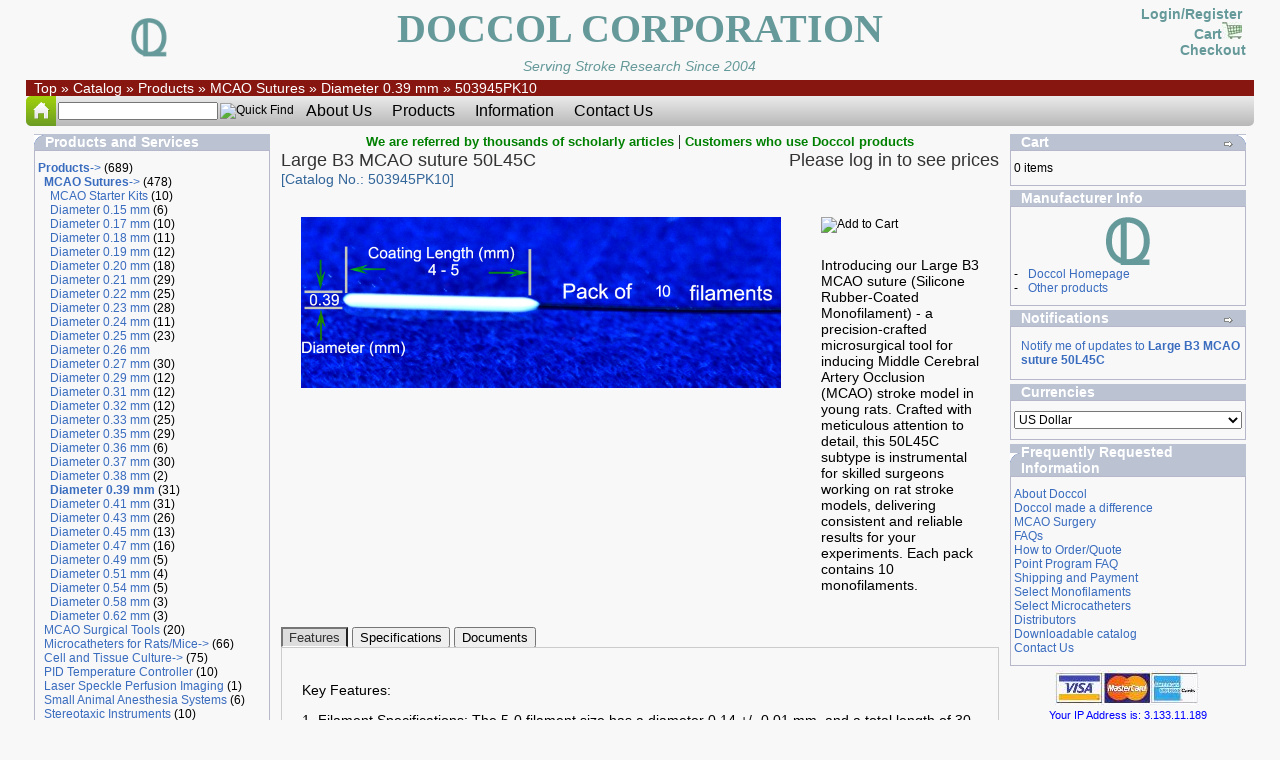

--- FILE ---
content_type: text/html; charset=UTF-8
request_url: https://www.doccol.com/large-mcao-suture-50l45c-p-693.html
body_size: 10762
content:
<!doctype html public "-//W3C//DTD HTML 4.01 Transitional//EN">
<html dir="LTR" lang="en">
<head>
<meta http-equiv="Content-Type" content="text/html; charset=UTF-8">
<meta name="viewport" content="width=device-width, initial-scale=1.0, minimum-scale=0.8, maximum-scale=3.0">
 <meta http-equiv="Content-Type" content="text/html; charset=UTF-8" />
 <title>Large B3 MCAO suture 50L45C | MCAO sutures Diameter 0.39 mm | 503945PK10 | Doccol Corproation</title>
 <meta name="Description" content="Silicone rubber-coated monofilament, diameter 0.39 +/- 0.02 mm, coating length 4-5 mm, suitable for rat MCAO models with body weight 320 +/- 20 grams. | There are many types of Doccol MCAO sutures with tip Diameter 0.39 mm | 503945PK10 | Supplies for experimental stroke research and stroke models" >
 <meta name="Keywords" content="silicone rubber, coated monofilament, coating length 4-5 mm , Diameter 0.39 mm, MCAO sutures , 503945PK10 , stroke models, MCAO surgery, MCAO models, surgical tools, surgical instruments, brain, ischemia, infarction" >
 <meta name="googlebot" content="all" >
 <meta name="revisit-after" content="1 days" >
 <meta name="robots" content="index, follow" >
 <meta name="no-email-collection" value="https://www.doccol.com" >
 <link rel="canonical" href="https://www.doccol.com/large-mcao-suture-50l45c-p-693.html" >
<!-- EOF: Header Tags SEO Generated Meta Tags by oscommerce-solution.com -->

<base href="https://www.doccol.com/">
<link rel="stylesheet" type="text/css" href="stylesheet.css">
<!-- Head Common Scripts -->
<link rel="icon" href="favicon.ico" type="image/x-icon">
<link rel="shortcut icon" href="favicon.ico" type="image/x-icon">
<link rel="stylesheet" href="https://cdnjs.cloudflare.com/ajax/libs/font-awesome/4.7.0/css/font-awesome.min.css">
<script type="text/javascript" src="//platform-api.sharethis.com/js/sharethis.js#property=5ac8d1381fff98001395af83&product=inline-share-buttons"></script>

<script type="text/javascript" src="ext/js/superfish.js"></script>
<script type="text/javascript" src="ext/js/jquery.jqtransform.js"></script>
<script type="text/javascript" src="ext/js/js.js"></script>
<script type="text/javascript">
		$(document).ready(function(){
			$('.custom_select form').jqTransform();
			$("ul.sf-menu").superfish({ 
				pathClass:  'current',
				delay:     2000,
				animation:   {opacity:'show',height:'show'},
				speed:       'slow',
				autoArrows:  true,
				dropShadows: true
			}); 
			
		});
</script>
<!-- Global site tag (gtag.js) - Google Analytics -->
<script async src="https://www.googletagmanager.com/gtag/js?id=UA-106307770-4"></script>
<script>
  window.dataLayer = window.dataLayer || [];
  function gtag(){dataLayer.push(arguments);}
  gtag('js', new Date());

  gtag('config', 'UA-106307770-4');
</script>

<!-- Global site tag (gtag.js) - Google Analytics, load from head_common_tpl.php -->
<script language="javascript"><!--
function popupWindow(url) {
  window.open(url,'popupWindow','toolbar=no,location=no,directories=no,status=no,menubar=no,scrollbars=no,resizable=yes,copyhistory=no,width=100,height=100,screenX=150,screenY=150,top=150,left=150')
}
//--></script>

<style>
/*	body {
		font-family: Arial, sans-serif;
	}
*/	
	div.container {
		display: flex;
		flex-direction: column;
	}

	div.gallery {
		text-align: center;
	}

	.main-image img {
		margin-bottom: 20px; /* Space between the main image and thumbnails */
	}

	.thumbnails {
		display: flex;
		justify-content: center;
		gap: 10px; /* Spacing between thumbnails */
		align-items: flex-end; /* Align items to the bottom */
	}

	.thumbnails img {
		width: 80px;
		height: auto;
		cursor: pointer;
		transition: transform 0.2s ease;
	}

	.thumbnails img:hover {
		transform: scale(1.1);
	}
	
	div.main-image-container {
		position: relative;
		display: inline-block; /* or flex, depending on your layout */
	}
	
	div.main-image-container-enough-thumbnails {
		position: relative;
		display: inline-block; /* or flex, depending on your layout */
	}	

	div.main-image-container .arrow {
		display: none; /* Arrows are hidden by default */
		position: absolute;
		top: 50%;
		transform: translateY(-50%);
		font-size: 48px;
		color: #fff;
		text-decoration: none;
		cursor: pointer;
	}
	div.main-image-container-enough-thumbnails a.arrow{
		display: none; 
		position: absolute;
		top: 50%;
		transform: translateY(-50%);
		font-size: 48px;
		color: #fff;
		text-decoration: none;
		cursor: pointer;	
	}
	
	div.main-image-container-enough-thumbnails a.arrow:hover {
		color: #ccc; /* Change color on hover */
		text-decoration: none; /* Ensure underline doesn't show on hover */
	}
	
	/* Only show arrows on hover when there are enough thumbnails */
	div.main-image-container-enough-thumbnails:hover .arrow {
		display: block;
	}

	.left {
		left: 10px; /* Adjust as necessary */
	}

	.right {
		right: 10px; /* Adjust as necessary */
	}


	.upper-row {
		display: flex;
		justify-content: space-between;
		align-items: flex-start; /* Adjust alignment as needed */
	}

	.gallery, .description {
		margin: 10px;
		padding: 10px;
	}

	/* Assuming you want the gallery and the description to take up equal space */
	.gallery, .description#description1 {
		flex: 1;
	}

	.description {
		/*border: 1px solid #ccc;/*
		border:none;
		cursor: pointer;
	}

	.tab {
		padding: 10px 20px;
		background-color: #f1f1f1;
		border: 1px solid #ddd;
		outline: none;
		cursor: pointer;
		transition: background-color 0.3s;
		margin-right: 5px; /* Space between tabs */
	}

	.tab:hover {
		background-color: #ddd;
	}

	/* Styling for the active tab */
	.tab.active {
		background-color: #ddd;
		color: #333;
		border-bottom: 1px solid #fff; /* Makes it look like the tab is connected to its content */
	}

	.content {
		border: 1px solid #ccc;
		padding: 20px;
		display: none; /* Initially hide all content blocks */
		margin-top: -1px; /* Aligns with the active tab */
	}

	.add-to-cart {
		text-align: left; /* Aligns the button to the left */
		padding-bottom: 10px; /* Optional: Adds some space below the button */
	}

</style>
</head>
<body marginwidth="0" marginheight="0" topmargin="0" bottommargin="0" leftmargin="0" rightmargin="0">
<a name="Large B3 MCAO suture 50L45C | MCAO sutures Diameter 0.39 mm | 503945PK10 | Doccol Corproation"></a>
<!-- header //-->


<table border="0" height="80" width="100%" cellspacing="0" cellpadding="0">
    <tr class="header">
                <td valign="bottom" align="middle" width="20%">
            <a href="https://www.doccol.com/index.php"><img src="images/store_logo50-669999.png" border="0" alt="Large B3 MCAO suture 50L45C | MCAO sutures Diameter 0.39 mm | 503945PK10 | Doccol" title=" Large B3 MCAO suture 50L45C | MCAO sutures Diameter 0.39 mm | 503945PK10 | Doccol " width="40" height="40" class="logo-image"></a>        </td>
        <td width="60%" align="middle"><b>DOCCOL CORPORATION</b></td>
                <td width="20%" align="right" valign="bottom" class="headerRight">
                        <a href="https://www.doccol.com/account.php" class="headerRight">
                Login/Register            </a>&nbsp;&nbsp;<br />
            <a href="https://www.doccol.com/shopping_cart.php" class="headerRight">
                Cart<img src="images/cart2017.jpg" alt="error">                            </a>&nbsp;&nbsp;<br />
            <a href="https://www.doccol.com/checkout_shipping.php" class="headerRight">Checkout</a>&nbsp;&nbsp;
        </td>
    </tr>
    <tr class="slogan">
        <td align="middle" valign="top" colspan="3"><i>Serving Stroke Research Since 2004</i></td>
    </tr>
</table>

<table border="0" width="100%" cellspacing="0" cellpadding="0">
    <tr class="headerNavigation">
        <td class="headerNavigation">&nbsp;&nbsp;<a href="https://www.doccol.com" class="headerNavigation">Top</a> &raquo; <a href="https://www.doccol.com/index.php" class="headerNavigation">Catalog</a> &raquo; <a href="https://www.doccol.com/products-c-249.html" class="headerNavigation">Products</a> &raquo; <a href="https://www.doccol.com/mcao-sutures-c-249_61.html" class="headerNavigation">MCAO Sutures</a> &raquo; <a href="https://www.doccol.com/diameter-c-249_61_72.html" class="headerNavigation">Diameter 0.39 mm</a> &raquo; <a href="https://www.doccol.com/large-mcao-suture-50l45c-p-693.html" class="headerNavigation">503945PK10</a></td>
    </tr>
</table>

<div class="cat_navbar">
    <div class="navbar_bg"><a class="home" href="https://www.doccol.com/index.php"><strong></strong></a>
    <!--Superfish Horizontal Navigation bar-->
 
 
		<ul class="sf-menu">
		<li class="current_0">
		<form name="quick_find" action="https://www.doccol.com/advanced_search_result.php" method="get">

<table width="100%" border="0" cellpadding="2">
<tr><td></td></tr><tr><td></td></tr><tr><td><input type="text" name="keywords" size="10" maxlength="30" style="width: 160px"></td><td><input type="image" src="includes/languages/english/images/buttons/button_quick_find.gif" border="0" alt="Quick Find" title=" Quick Find "></td></tr><tr><td></td></tr><tr><td></td></tr></table></form>		</li>
		
		<li class="current_0">
		<a href="https://www.doccol.com/about-doccol-i-6.html" >About Us</a>
		</li>	
		
		
			<li class="current_0"><a href="https://www.doccol.com/products-c-249.html"  class="current" rel="images/">Products</a>
							<ul class="gradient">
						
					<li class="current_1"><a href="https://www.doccol.com/mcao-sutures-c-249_61.html" rel="images/products/sub_14.png">MCAO Sutures</a>
												<ul class="gradient">
														<li class="current_2"><a href="https://www.doccol.com/mcao-starter-kits-c-249_61_154.html">MCAO Starter Kits</a></li>
														<li class="current_2"><a href="https://www.doccol.com/diameter-c-249_61_227.html">Diameter 0.15 mm</a></li>
														<li class="current_2"><a href="https://www.doccol.com/diameter-c-249_61_114.html">Diameter 0.17 mm</a></li>
														<li class="current_2"><a href="https://www.doccol.com/diameter-c-249_61_238.html">Diameter 0.18 mm</a></li>
														<li class="current_2"><a href="https://www.doccol.com/diameter-c-249_61_115.html">Diameter 0.19 mm</a></li>
														<li class="current_2"><a href="https://www.doccol.com/diameter-c-249_61_140.html">Diameter 0.20 mm</a></li>
														<li class="current_2"><a href="https://www.doccol.com/diameter-c-249_61_99.html">Diameter 0.21 mm</a></li>
														<li class="current_2"><a href="https://www.doccol.com/diameter-c-249_61_230.html">Diameter 0.22 mm</a></li>
														<li class="current_2"><a href="https://www.doccol.com/diameter-c-249_61_100.html">Diameter 0.23 mm</a></li>
														<li class="current_2"><a href="https://www.doccol.com/diameter-c-249_61_247.html">Diameter 0.24 mm</a></li>
														<li class="current_2"><a href="https://www.doccol.com/diameter-c-249_61_101.html">Diameter 0.25 mm</a></li>
														<li class="current_2"><a href="https://www.doccol.com/diameter-c-249_61_245.html">Diameter 0.26 mm</a></li>
														<li class="current_2"><a href="https://www.doccol.com/diameter-c-249_61_82.html">Diameter 0.27 mm</a></li>
														<li class="current_2"><a href="https://www.doccol.com/diameter-c-249_61_88.html">Diameter 0.29 mm</a></li>
														<li class="current_2"><a href="https://www.doccol.com/diameter-c-249_61_89.html">Diameter 0.31 mm</a></li>
														<li class="current_2"><a href="https://www.doccol.com/diameter-c-249_61_250.html">Diameter 0.32 mm</a></li>
														<li class="current_2"><a href="https://www.doccol.com/diameter-c-249_61_83.html">Diameter 0.33 mm</a></li>
														<li class="current_2"><a href="https://www.doccol.com/diameter-c-249_61_70.html">Diameter 0.35 mm</a></li>
														<li class="current_2"><a href="https://www.doccol.com/diameter-c-249_61_244.html">Diameter 0.36 mm</a></li>
														<li class="current_2"><a href="https://www.doccol.com/diameter-c-249_61_71.html">Diameter 0.37 mm</a></li>
														<li class="current_2"><a href="https://www.doccol.com/diameter-c-249_61_236.html">Diameter 0.38 mm</a></li>
														<li class="current_2"><a href="https://www.doccol.com/diameter-c-249_61_72.html">Diameter 0.39 mm</a></li>
														<li class="current_2"><a href="https://www.doccol.com/diameter-c-249_61_147.html">Diameter 0.41 mm</a></li>
														<li class="current_2"><a href="https://www.doccol.com/diameter-c-249_61_144.html">Diameter 0.43 mm</a></li>
														<li class="current_2"><a href="https://www.doccol.com/diameter-c-249_61_232.html">Diameter 0.45 mm</a></li>
														<li class="current_2"><a href="https://www.doccol.com/diameter-c-249_61_233.html">Diameter 0.47 mm</a></li>
														<li class="current_2"><a href="https://www.doccol.com/diameter-c-249_61_235.html">Diameter 0.49 mm</a></li>
														<li class="current_2"><a href="https://www.doccol.com/diameter-c-249_61_234.html">Diameter 0.51 mm</a></li>
														<li class="current_2"><a href="https://www.doccol.com/diameter-c-249_61_166.html">Diameter 0.54 mm</a></li>
														<li class="current_2"><a href="https://www.doccol.com/diameter-c-249_61_167.html">Diameter 0.58 mm</a></li>
														<li class="current_2"><a href="https://www.doccol.com/diameter-c-249_61_251.html">Diameter 0.62 mm</a></li>
													</ul>
											</li>
						
					<li class="current_1"><a href="https://www.doccol.com/mcao-surgical-tools-c-249_246.html" rel="images/products/sub_14.png">MCAO Surgical Tools</a>
											</li>
						
					<li class="current_1"><a href="https://www.doccol.com/microcatheters-ratsmice-c-249_155.html" rel="images/products/sub_14.png">Microcatheters for Rats/Mice</a>
												<ul class="gradient">
														<li class="current_2"><a href="https://www.doccol.com/od-01-01-mm-c-249_155_248.html">OD .01-0.1 mm</a></li>
														<li class="current_2"><a href="https://www.doccol.com/od-01-02-mm-c-249_155_164.html">OD 0.1-0.2 mm</a></li>
														<li class="current_2"><a href="https://www.doccol.com/od-02-03-mm-c-249_155_241.html">OD 0.2-0.3 mm</a></li>
														<li class="current_2"><a href="https://www.doccol.com/od-03-04-mm-c-249_155_185.html">OD 0.3-0.4 mm</a></li>
														<li class="current_2"><a href="https://www.doccol.com/od-05-06-mm-c-249_155_186.html">OD 0.5-0.6 mm</a></li>
														<li class="current_2"><a href="https://www.doccol.com/od-06-07--mm-c-249_155_197.html">OD 0.6-0.7  mm</a></li>
														<li class="current_2"><a href="https://www.doccol.com/od-07-08-mm-c-249_155_176.html">OD 0.7-0.8 mm</a></li>
														<li class="current_2"><a href="https://www.doccol.com/od-08-09-mm-c-249_155_175.html">OD 0.8-0.9 mm</a></li>
													</ul>
											</li>
						
					<li class="current_1"><a href="https://www.doccol.com/cell-tissue-culture-c-249_258.html" rel="images/products/sub_14.png">Cell and Tissue Culture</a>
												<ul class="gradient">
														<li class="current_2"><a href="https://www.doccol.com/centrifuge-tubes-c-249_258_259.html">Centrifuge Tubes</a></li>
														<li class="current_2"><a href="https://www.doccol.com/pipets-c-249_258_260.html">Pipets</a></li>
														<li class="current_2"><a href="https://www.doccol.com/filtration-c-249_258_261.html">Filtration</a></li>
														<li class="current_2"><a href="https://www.doccol.com/culture-flasks-c-249_258_262.html">Culture Flasks</a></li>
														<li class="current_2"><a href="https://www.doccol.com/erlenmyer-flasks-c-249_258_265.html">Erlenmyer Flasks</a></li>
														<li class="current_2"><a href="https://www.doccol.com/culture-plates-c-249_258_263.html">Culture Plates</a></li>
														<li class="current_2"><a href="https://www.doccol.com/culture-dishes-c-249_258_264.html">Culture Dishes</a></li>
														<li class="current_2"><a href="https://www.doccol.com/culture-tubes-c-249_258_266.html">Culture Tubes</a></li>
													</ul>
											</li>
						
					<li class="current_1"><a href="https://www.doccol.com/temperature-controller-c-249_60.html" rel="images/products/sub_14.png">PID Temperature Controller</a>
											</li>
						
					<li class="current_1"><a href="https://www.doccol.com/laser-speckle-perfusion-imaging-c-249_252.html" rel="images/products/sub_14.png">Laser Speckle Perfusion Imaging</a>
											</li>
						
					<li class="current_1"><a href="https://www.doccol.com/small-animal-anesthesia-systems-c-249_253.html" rel="images/products/sub_14.png">Small Animal Anesthesia Systems</a>
											</li>
						
					<li class="current_1"><a href="https://www.doccol.com/stereotaxic-instruments-c-249_254.html" rel="images/products/sub_14.png">Stereotaxic Instruments</a>
											</li>
						
					<li class="current_1"><a href="https://www.doccol.com/microinjection-systems-c-249_255.html" rel="images/products/sub_14.png">Microinjection Systems</a>
											</li>
						
					<li class="current_1"><a href="https://www.doccol.com/brain-matrix-c-249_256.html" rel="images/products/sub_14.png">Brain Matrix</a>
											</li>
						
					<li class="current_1"><a href="https://www.doccol.com/gift-cards-c-249_257.html" rel="images/products/sub_14.png">Gift Cards</a>
											</li>
						
					<li class="current_1"><a href="https://www.doccol.com/logistics-c-249_267.html" rel="images/products/sub_14.png">Logistics</a>
											</li>
									</ul>
				
			</li>

<li class="current_0"><a href="https://www.doccol.com/doccol-made-difference-stroke-modeling-i-22.html"  class="current" rel="images/">Information</a>
	<ul class="gradient">	
        <li class="current_1">
            <a href="https://www.doccol.com/faqs-i-13.html">
                FAQs            </a>
        
        </li>
        <li class="current_1">
            <a href="https://www.doccol.com/collaboration-with-span-i-38.html">
                Collaboration with SPAN            </a>
        
        </li>
        <li class="current_1">
            <a href="https://www.doccol.com/orderquote-i-14.html">
                How to Order/Quote            </a>
        
        </li>
        <li class="current_1">
            <a href="https://www.doccol.com/order-forms-form-duns-number-i-17.html">
                Order Forms, W-9 Form, and DUNS number            </a>
        
        </li>
        <li class="current_1">
            <a href="https://www.doccol.com/articles-referring-doccol-from-january-september-2018-i-35.html">
                New articles referring Doccol from January to September in 2018            </a>
        
        </li>
        <li class="current_1">
            <a href="https://www.doccol.com/about-doccol-i-6.html">
                About Doccol            </a>
        
        </li>
        <li class="current_1">
            <a href="https://www.doccol.com/doccol-made-difference-stroke-modeling-i-22.html">
                Doccol Made a Difference in Stroke Modeling            </a>
        
        </li>
        <li class="current_1">
            <a href="https://www.doccol.com/distributors-i-26.html">
                Distributors            </a>
        
        </li>
        <li class="current_1">
            <a href="https://www.doccol.com/select-monofilaments-i-15.html">
                Select Monofilaments            </a>
        
        </li>
        <li class="current_1">
            <a href="https://www.doccol.com/mcao-sutures-silicone-rubber-coated-monofilaments-i-10.html">
                MCAO Sutures - Silicone rubber-coated monofilaments            </a>
        
        </li>
        <li class="current_1">
            <a href="https://www.doccol.com/mcao-surgery-i-12.html">
                MCAO Surgery            </a>
        
        </li>
        <li class="current_1">
            <a href="https://www.doccol.com/european-customers-i-37.html">
                VAT and European customers            </a>
        
        </li>
        <li class="current_1">
            <a href="https://www.doccol.com/encoding-mcao-suture-catalog-numbers-i-32.html">
                Encoding of MCAO Suture Catalog numbers            </a>
        
        </li>
        <li class="current_1">
            <a href="https://www.doccol.com/rodent-stroke-model-guidelines-i-34.html">
                RODENT STROKE MODEL GUIDELINES            </a>
        
        </li>
        <li class="current_1">
            <a href="https://www.doccol.com/select-microcatheters-i-27.html">
                Select Microcatheters            </a>
        
        </li>
        <li class="current_1">
            <a href="https://www.doccol.com/vascular-cannulation-procedure-i-30.html">
                Vascular cannulation procedure            </a>
        
        </li>
        <li class="current_1">
            <a href="https://www.doccol.com/problems-solution-microvessel-cannulation-i-29.html">
                Problems and the solution for microvessel cannulation            </a>
        
        </li>
        <li class="current_1">
            <a href="https://www.doccol.com/shipping-payment-i-16.html">
                Shipping and Payment            </a>
        
        </li>
        <li class="current_1">
            <a href="https://www.doccol.com/discount-bonus-policy-i-24.html">
                Discount Bonus Policy            </a>
        
        </li>
        <li class="current_1">
            <a href="https://www.doccol.com/wire-transfer-agreement-i-21.html">
                Wire Transfer Agreement            </a>
        
        </li>
        <li class="current_1">
            <a href="https://www.doccol.com/return-policy-i-18.html">
                Return Policy            </a>
        
        </li>
        <li class="current_1">
            <a href="https://www.doccol.com/privacy-notice-i-19.html">
                Privacy Notice            </a>
        
        </li>
        <li class="current_1">
            <a href="https://www.doccol.com/condition-i-20.html">
                Condition of Use            </a>
        
        </li>
        <li class="current_1">
            <a href="https://www.doccol.com/doccol-temperature-controllers-i-36.html">
                Doccol temperature controllers            </a>
        
        </li>
        <li class="current_1">
            <a href="https://www.doccol.com/holiday-announcement-i-25.html">
                Holiday announcement            </a>
        
        </li>

	<li class="current_1"><a href="https://www.doccol.com/pdf_catalogue_info.php">Downloadable catalog</a></li>
	</ul>
	
</li>
 <!--<li class="current_0"><a href=""></a></li>-->
 <li class="current_0"><a href="https://www.doccol.com/contact_us.php">Contact Us</a></li>
<!--<li class="current_0"><a href=""></a></li>-->
		
		</ul>
 

<!--end Superfish-->    </div>
</div>

<!-- header_eof //-->

<!-- body //-->
<div class="responsive-table"> 
<table border="0" width="100%" cellspacing="3" cellpadding="3">
  <tr>
  
    <td width="240" valign="top"><table border="0" width="240" cellspacing="0" cellpadding="2">
<!-- left_navigation //-->
<!-- Categories Box Construction //-->
          <tr>
            <td>
<table border="0" width="100%" cellspacing="0" cellpadding="0">
  <tr>
    <td height="14" class="infoBoxHeading"><img src="images/infobox/corner_left.gif" border="0" alt="" width="11" height="14"></td>
    <td width="100%" height="14" class="infoBoxHeading">Products and Services</td>
    <td height="14" class="infoBoxHeading" nowrap><img src="images/pixel_trans.gif" border="0" alt="" width="11" height="14"></td>
  </tr>
</table>
<table border="0" width="100%" cellspacing="0" cellpadding="1" class="infoBox">
  <tr>
    <td><table border="0" width="100%" cellspacing="0" cellpadding="3" class="infoBoxContents">
  <tr>
    <td><img src="images/pixel_trans.gif" border="0" alt="" width="100%" height="1"></td>
  </tr>
  <tr>
    <td class="boxText"><a href="https://www.doccol.com/products-c-249.html"><b>Products</b>-&gt;</a>&nbsp;(689)<br>&nbsp;&nbsp;<a href="https://www.doccol.com/mcao-sutures-c-249_61.html"><b>MCAO Sutures</b>-&gt;</a>&nbsp;(478)<br>&nbsp;&nbsp;&nbsp;&nbsp;<a href="https://www.doccol.com/mcao-starter-kits-c-249_61_154.html">MCAO Starter Kits</a>&nbsp;(10)<br>&nbsp;&nbsp;&nbsp;&nbsp;<a href="https://www.doccol.com/diameter-c-249_61_227.html">Diameter 0.15 mm</a>&nbsp;(6)<br>&nbsp;&nbsp;&nbsp;&nbsp;<a href="https://www.doccol.com/diameter-c-249_61_114.html">Diameter 0.17 mm</a>&nbsp;(10)<br>&nbsp;&nbsp;&nbsp;&nbsp;<a href="https://www.doccol.com/diameter-c-249_61_238.html">Diameter 0.18 mm</a>&nbsp;(11)<br>&nbsp;&nbsp;&nbsp;&nbsp;<a href="https://www.doccol.com/diameter-c-249_61_115.html">Diameter 0.19 mm</a>&nbsp;(12)<br>&nbsp;&nbsp;&nbsp;&nbsp;<a href="https://www.doccol.com/diameter-c-249_61_140.html">Diameter 0.20 mm</a>&nbsp;(18)<br>&nbsp;&nbsp;&nbsp;&nbsp;<a href="https://www.doccol.com/diameter-c-249_61_99.html">Diameter 0.21 mm</a>&nbsp;(29)<br>&nbsp;&nbsp;&nbsp;&nbsp;<a href="https://www.doccol.com/diameter-c-249_61_230.html">Diameter 0.22 mm</a>&nbsp;(25)<br>&nbsp;&nbsp;&nbsp;&nbsp;<a href="https://www.doccol.com/diameter-c-249_61_100.html">Diameter 0.23 mm</a>&nbsp;(28)<br>&nbsp;&nbsp;&nbsp;&nbsp;<a href="https://www.doccol.com/diameter-c-249_61_247.html">Diameter 0.24 mm</a>&nbsp;(11)<br>&nbsp;&nbsp;&nbsp;&nbsp;<a href="https://www.doccol.com/diameter-c-249_61_101.html">Diameter 0.25 mm</a>&nbsp;(23)<br>&nbsp;&nbsp;&nbsp;&nbsp;<a href="https://www.doccol.com/diameter-c-249_61_245.html">Diameter 0.26 mm</a><br>&nbsp;&nbsp;&nbsp;&nbsp;<a href="https://www.doccol.com/diameter-c-249_61_82.html">Diameter 0.27 mm</a>&nbsp;(30)<br>&nbsp;&nbsp;&nbsp;&nbsp;<a href="https://www.doccol.com/diameter-c-249_61_88.html">Diameter 0.29 mm</a>&nbsp;(12)<br>&nbsp;&nbsp;&nbsp;&nbsp;<a href="https://www.doccol.com/diameter-c-249_61_89.html">Diameter 0.31 mm</a>&nbsp;(12)<br>&nbsp;&nbsp;&nbsp;&nbsp;<a href="https://www.doccol.com/diameter-c-249_61_250.html">Diameter 0.32 mm</a>&nbsp;(12)<br>&nbsp;&nbsp;&nbsp;&nbsp;<a href="https://www.doccol.com/diameter-c-249_61_83.html">Diameter 0.33 mm</a>&nbsp;(25)<br>&nbsp;&nbsp;&nbsp;&nbsp;<a href="https://www.doccol.com/diameter-c-249_61_70.html">Diameter 0.35 mm</a>&nbsp;(29)<br>&nbsp;&nbsp;&nbsp;&nbsp;<a href="https://www.doccol.com/diameter-c-249_61_244.html">Diameter 0.36 mm</a>&nbsp;(6)<br>&nbsp;&nbsp;&nbsp;&nbsp;<a href="https://www.doccol.com/diameter-c-249_61_71.html">Diameter 0.37 mm</a>&nbsp;(30)<br>&nbsp;&nbsp;&nbsp;&nbsp;<a href="https://www.doccol.com/diameter-c-249_61_236.html">Diameter 0.38 mm</a>&nbsp;(2)<br>&nbsp;&nbsp;&nbsp;&nbsp;<a href="https://www.doccol.com/diameter-c-249_61_72.html"><b>Diameter 0.39 mm</b></a>&nbsp;(31)<br>&nbsp;&nbsp;&nbsp;&nbsp;<a href="https://www.doccol.com/diameter-c-249_61_147.html">Diameter 0.41 mm</a>&nbsp;(31)<br>&nbsp;&nbsp;&nbsp;&nbsp;<a href="https://www.doccol.com/diameter-c-249_61_144.html">Diameter 0.43 mm</a>&nbsp;(26)<br>&nbsp;&nbsp;&nbsp;&nbsp;<a href="https://www.doccol.com/diameter-c-249_61_232.html">Diameter 0.45 mm</a>&nbsp;(13)<br>&nbsp;&nbsp;&nbsp;&nbsp;<a href="https://www.doccol.com/diameter-c-249_61_233.html">Diameter 0.47 mm</a>&nbsp;(16)<br>&nbsp;&nbsp;&nbsp;&nbsp;<a href="https://www.doccol.com/diameter-c-249_61_235.html">Diameter 0.49 mm</a>&nbsp;(5)<br>&nbsp;&nbsp;&nbsp;&nbsp;<a href="https://www.doccol.com/diameter-c-249_61_234.html">Diameter 0.51 mm</a>&nbsp;(4)<br>&nbsp;&nbsp;&nbsp;&nbsp;<a href="https://www.doccol.com/diameter-c-249_61_166.html">Diameter 0.54 mm</a>&nbsp;(5)<br>&nbsp;&nbsp;&nbsp;&nbsp;<a href="https://www.doccol.com/diameter-c-249_61_167.html">Diameter 0.58 mm</a>&nbsp;(3)<br>&nbsp;&nbsp;&nbsp;&nbsp;<a href="https://www.doccol.com/diameter-c-249_61_251.html">Diameter 0.62 mm</a>&nbsp;(3)<br>&nbsp;&nbsp;<a href="https://www.doccol.com/mcao-surgical-tools-c-249_246.html">MCAO Surgical Tools</a>&nbsp;(20)<br>&nbsp;&nbsp;<a href="https://www.doccol.com/microcatheters-ratsmice-c-249_155.html">Microcatheters for Rats/Mice-&gt;</a>&nbsp;(66)<br>&nbsp;&nbsp;<a href="https://www.doccol.com/cell-tissue-culture-c-249_258.html">Cell and Tissue Culture-&gt;</a>&nbsp;(75)<br>&nbsp;&nbsp;<a href="https://www.doccol.com/temperature-controller-c-249_60.html">PID Temperature Controller</a>&nbsp;(10)<br>&nbsp;&nbsp;<a href="https://www.doccol.com/laser-speckle-perfusion-imaging-c-249_252.html">Laser Speckle Perfusion Imaging</a>&nbsp;(1)<br>&nbsp;&nbsp;<a href="https://www.doccol.com/small-animal-anesthesia-systems-c-249_253.html">Small Animal Anesthesia Systems</a>&nbsp;(6)<br>&nbsp;&nbsp;<a href="https://www.doccol.com/stereotaxic-instruments-c-249_254.html">Stereotaxic Instruments</a>&nbsp;(10)<br>&nbsp;&nbsp;<a href="https://www.doccol.com/microinjection-systems-c-249_255.html">Microinjection Systems</a>&nbsp;(3)<br>&nbsp;&nbsp;<a href="https://www.doccol.com/brain-matrix-c-249_256.html">Brain Matrix</a>&nbsp;(12)<br>&nbsp;&nbsp;<a href="https://www.doccol.com/gift-cards-c-249_257.html">Gift Cards</a>&nbsp;(8)<br>&nbsp;&nbsp;<a href="https://www.doccol.com/logistics-c-249_267.html">Logistics</a><br></td>
  </tr>
  <tr>
    <td align="left" class="boxText"><b><font color="blue"><a href="https://www.doccol.com/allprods.php"><font color="#3A5FCD">View All Products</font></a></font></b></td>
  </tr>
  <tr>
    <td><img src="images/pixel_trans.gif" border="0" alt="" width="100%" height="1"></td>
  </tr>
</table>
</td>
  </tr>
</table>
            </td>
          </tr>



<!-- categories_eof //-->
<!-- manufacturers //-->
          <tr>
            <td>
<table border="0" width="100%" cellspacing="0" cellpadding="0">
  <tr>
    <td height="14" class="infoBoxHeading"><img src="images/infobox/corner_right_left.gif" border="0" alt="" width="11" height="14"></td>
    <td width="100%" height="14" class="infoBoxHeading">Manufacturers</td>
    <td height="14" class="infoBoxHeading" nowrap><img src="images/pixel_trans.gif" border="0" alt="" width="11" height="14"></td>
  </tr>
</table>
<table border="0" width="100%" cellspacing="0" cellpadding="1" class="infoBox">
  <tr>
    <td><table border="0" width="100%" cellspacing="0" cellpadding="3" class="infoBoxContents">
  <tr>
    <td><img src="images/pixel_trans.gif" border="0" alt="" width="100%" height="1"></td>
  </tr>
  <tr>
    <td class="boxText"><form name="manufacturers" action="https://www.doccol.com/index.php" method="get"><select name="manufacturers_id" onChange="this.form.submit();" size="1" style="width: 100%"><option value="" SELECTED>Please Select</option><option value="15">BioMed RWD</option><option value="13">CableCreation</option><option value="10">Doccol</option><option value="16">Gift Cards</option><option value="11">Sanford</option><option value="12">Sunbeam</option><option value="14">VIVOSUN</option></select></form></td>
  </tr>
  <tr>
    <td><img src="images/pixel_trans.gif" border="0" alt="" width="100%" height="1"></td>
  </tr>
</table>
</td>
  </tr>
</table>
            </td>
          </tr>
<!-- manufacturers_eof //-->
<!-- information //-->
          <tr>
            <td>
<table border="0" width="100%" cellspacing="0" cellpadding="0">
  <tr>
    <td height="14" class="infoBoxHeading"><img src="images/infobox/corner_left.gif" border="0" alt="" width="11" height="14"></td>
    <td width="100%" height="14" class="infoBoxHeading">Latest News in Stroke Research</td>
    <td height="14" class="infoBoxHeading" nowrap><img src="images/pixel_trans.gif" border="0" alt="" width="11" height="14"></td>
  </tr>
</table>
<table border="0" width="100%" cellspacing="0" cellpadding="1" class="infoBox">
  <tr>
    <td><table border="0" width="100%" cellspacing="0" cellpadding="3" class="infoBoxContents">
  <tr>
    <td><img src="images/pixel_trans.gif" border="0" alt="" width="100%" height="1"></td>
  </tr>
  <tr>
    <td class="boxText"><a href="collaboration-with-span-i-38.html"  target="_blank">Doccol Collaborates with SPAN</a><br /><a href="newarticles.php">New articles referring Doccol since 2026 </a><br /><a href="https://www.ncbi.nlm.nih.gov/pubmed/?term=%22stroke%22[TI]+%22last%207%20days%22[EDAT]&report=title"  target="_blank">New PubMed records in last 7 days</a></td>
  </tr>
  <tr>
    <td><img src="images/pixel_trans.gif" border="0" alt="" width="100%" height="1"></td>
  </tr>
</table>
</td>
  </tr>
</table>
            </td>
          </tr>
<!-- information_eof //-->
<!-- information //-->
          <tr>
            <td>
<table border="0" width="100%" cellspacing="0" cellpadding="0">
  <tr>
    <td height="14" class="infoBoxHeading"><img src="images/infobox/corner_left.gif" border="0" alt="" width="11" height="14"></td>
    <td width="100%" height="14" class="infoBoxHeading">Innovation</td>
    <td height="14" class="infoBoxHeading" nowrap><img src="images/pixel_trans.gif" border="0" alt="" width="11" height="14"></td>
  </tr>
</table>
<table border="0" width="100%" cellspacing="0" cellpadding="1" class="infoBox">
  <tr>
    <td><table border="0" width="100%" cellspacing="0" cellpadding="3" class="infoBoxContents">
  <tr>
    <td><img src="images/pixel_trans.gif" border="0" alt="" width="100%" height="1"></td>
  </tr>
  <tr>
    <td class="boxText"><a href="doccol-made-difference-stroke-modeling-i-22.html">Doccol&#174; MCAO Sutures</a><br /><a href="problems-solution-microvessel-cannulation-i-29.html">Doccol&#174; Microcatheters</a><br /><a href="doccol-temperature-controllers-i-36.html">Doccol&#174; Temperature Controllers</a></td>
  </tr>
  <tr>
    <td><img src="images/pixel_trans.gif" border="0" alt="" width="100%" height="1"></td>
  </tr>
</table>
</td>
  </tr>
</table>
            </td>
          </tr>
<!-- information_eof //-->
<!-- left_navigation_eof //-->
    </table></td>

<td width="100%" valign="top">
<table border="0" width="100%" cellspacing="0" cellpadding="0"><tr><td>	
<div class="sharethis-inline-share-buttons"></div>
<div align="center"><a href="https://scholar.google.com/scholar?q=%22doccol%22+AND+%22stroke%22&hl=en&as_sdt=1%2C5&as_ylo=2005&as_yhi=" target="_blank"><font face="arial" size="2" color="green"><b>We are referred by thousands of scholarly articles</b></font></a> | <a href="https://www.doccol.com/logos_display.php" target="_blank"><font face="arial" size="2" color="green"><b>Customers who use Doccol products</b></font></a> </div>
 </td></tr></table>

<!-- body_text //-->

    <!--<td width="100%" valign="top">//--><form name="cart_quantity" action="https://www.doccol.com/large-mcao-suture-50l45c-p-693.html?action=add_product" method="post"><table border="0" width="100%" cellspacing="0" cellpadding="0">    
     
    
      <tr>
        <td><table border="0" width="100%" cellspacing="0" cellpadding="0">
          <tr>
                        <td valign="top"><h1>Large B3 MCAO suture 50L45C<br><span style="color:#336699">[Catalog No.: 503945PK10]</span></h1></td>
            <td align="right" valign="top"><h1>Please log in to see prices</h1></td>
                      </tr>
        </table></td>
      </tr>
      <tr>
        <td><img src="images/pixel_trans.gif" border="0" alt="" width="100%" height="10"></td>
      </tr>
      <tr>
        <td class="main">
<div class="container">	
    <div class="upper-row">

<!--- more product images --->
<div class="gallery">
    <div class="main-image-container">
  
    <a href="#" id="prevImage" class="arrow left">&lt;</a> <!-- Left arrow replaced with less-than symbol -->
    <a href="#" id="nextImage" class="arrow right">&gt;</a> <!-- Right arrow replaced with greater-than symbol -->
    <a href="https://www.doccol.com/images/mcao_suture_0.39_45_PK10.png" target="_blank">
        <img id="mainImage" src="https://www.doccol.com/images/mcao_suture_0.39_45_PK10.png" alt="Main Product Image" style="max-width:480px; max-height:480px; height:auto; width:auto;">
    </a>
</div>
        
<div class="thumbnails">
    </div>
</div>
<script>
document.addEventListener('DOMContentLoaded', function() {
	document.querySelectorAll('.thumbnails img').forEach(item => {
		item.addEventListener('click', event => {
			const mainImage = document.getElementById('mainImage');
			mainImage.src = event.target.getAttribute('data-full');
			// Update the link of the <a> tag wrapping the main image
			mainImage.parentNode.href = event.target.getAttribute('data-full');
		});
	});

	let currentImageIndex = 0; // Index of the currently displayed image
	const thumbnails = document.querySelectorAll('.thumbnails img'); // NodeList of thumbnail images

	// Function to update the main image based on the provided index
	function updateMainImage(index) {
		const thumbnail = thumbnails[index];
		if (thumbnail) {
			const mainImage = document.getElementById('mainImage');
			const newSrc = thumbnail.getAttribute('data-full'); // Get the 'data-full' attribute of the clicked thumbnail
			mainImage.src = newSrc; // Update the src of the main image
			currentImageIndex = index; // Update the current image index
		}
	}

	// Next image navigation
	document.getElementById('nextImage').addEventListener('click', function(event) {
		event.preventDefault(); // Prevent default action
		let nextIndex = currentImageIndex + 1; // Calculate next index
		if (nextIndex >= thumbnails.length) {
			nextIndex = 0; // Loop back to the first image if at the end
		}
		updateMainImage(nextIndex); // Update the main image based on next index
	});

	// Previous image navigation
	document.getElementById('prevImage').addEventListener('click', function(event) {
		event.preventDefault(); // Prevent default action
		let prevIndex = currentImageIndex - 1; // Calculate previous index
		if (prevIndex < 0) {
			prevIndex = thumbnails.length - 1; // Loop to the last image if at the beginning
		}
		updateMainImage(prevIndex); // Update the main image based on previous index
	});
});
</script>

          		  
		  
    <div class="description" id="description">
	
            <!-- "Add to Shopping Cart" button goes here, aligned to the left -->
            <div class="add-to-cart">
                <input type="hidden" name="products_id" value="693"><input type="image" src="includes/languages/english/images/buttons/button_in_cart.gif" border="0" alt="Add to Cart" title=" Add to Cart ">            </div>
			
          <p>Introducing our Large B3 MCAO suture (Silicone Rubber-Coated Monofilament) - a precision-crafted microsurgical tool for inducing Middle Cerebral Artery Occlusion (MCAO) stroke model in young rats. Crafted with meticulous attention to detail, this 50L45C subtype is instrumental for skilled surgeons working on rat stroke models, delivering consistent and reliable results for your experiments. Each pack contains 10 monofilaments.</p>	</div>
	</div>
	
	<div class="tabs">
		<button type="button" class="tab" onclick="showContent('features')">Features</button>
		<button type="button" class="tab" onclick="showContent('specifications')">Specifications</button>
		<button type="button" class="tab" onclick="showContent('documents')">Documents</button>
	</div>	
    <div class="content" id="features">
        <!-- Second text description block -->
        <p>Key Features:</p>
<p>1. Filament Specifications: The 5-0 filament size has a diameter 0.14 +/- 0.01 mm, and a total length of 30 mm, it provides superb flexibility and reduced impact on Willis Circle while maintains excellent pushability for easy handling, suitable for MCAO stroke models in rats with vulnerable vasculature.</p>
<p>2. Silicone Rubber Coating: With a diameter of 0.39 +/- 0.02 mm, the silicone rubber coating ensures smooth and controlled insertion, enhancing precision in your experiments. Such coating provides ideal dimensions for MCAO procedures in young rats within the body weight range of 320 +/- 20 grams. The coating extends 4-5 mm, catering to the needs of MCAO followed by reperfusion.</p>
<p>3. Suitable for MCAO models that requires higher consistence of infarct volume: The 4-5 mm coating length is optimized for providing consistent and reliable infarct volume with enhanced performance for maneuverability.</p>    </div>
    <div class="content" id="specifications" style="display:none;">
        <!-- Third text description block -->
        <ul>
<li>Bare filament material: 5-0 black nylon monofilament diameter ranging from 0.14 +/- 0.01 mm.</li>
<li>Overall length: 30 mm</li>
<li>Coating material: cured white silicone rubber.</li>
<li>Coating diameter: 0.39 +/- 0.02 mm</li>
<li>Coating length: 4-5 mm</li>
<li>Reusability: single use</li>
</ul>    </div>
    <div class="content" id="documents" style="display:none;">
        <!-- Fourth text description block -->
            </div>

		  
           
	</div>
<script>
function showContent(id) {
    // Hide all contents and remove active class from all tabs
    var contents = document.getElementsByClassName('content');
    var tabs = document.getElementsByClassName('tab');
    for (var i = 0; i < contents.length; i++) {
        contents[i].style.display = 'none';
    }
    for (var i = 0; i < tabs.length; i++) {
        tabs[i].classList.remove('active');
    }

    // Show the specified content and highlight the active tab
    document.getElementById(id).style.display = 'block';
    document.querySelector('.tab[onclick="showContent(\'' + id + '\')"]').classList.add('active');
}

// Ensure features is shown by default on page load and its tab is active
document.addEventListener('DOMContentLoaded', function() {
    showContent('features');
});

</script>	
	
		</td>
      </tr>
      <tr>
        <td><img src="images/pixel_trans.gif" border="0" alt="" width="100%" height="10"></td>
      </tr>
	  
      <tr>
        <td class="main"></td>
      </tr>

      <tr>
        <td><img src="images/pixel_trans.gif" border="0" alt="" width="100%" height="10"></td>
      </tr>
      <tr>
        <td align="center" class="smallText">This product was added to our catalog on Wednesday 19 September, 2012.</td>
      </tr>
      <tr>
        <td><img src="images/pixel_trans.gif" border="0" alt="" width="100%" height="10"></td>
      </tr>
      <tr>
        <td>
<!--		
		<table border="0" width="100%" cellspacing="1" cellpadding="2" class="infoBox">
          <tr class="infoBoxContents">
            <td><table border="0" width="100%" cellspacing="0" cellpadding="2">
              <tr>
                <td width="10"></td>
                <td class="main">
								</td>

                <td class="main" align="right"></td>                
            
                <td width="10"></td>
              </tr>
            </table></td>
          </tr>
        </table>
-->		
		</td>
      </tr>
      
  <tr><td><div class="hts_additional_container">    </div></td></tr>      
      <tr>
        <td><img src="images/pixel_trans.gif" border="0" alt="" width="100%" height="10"></td>
      </tr>
      <tr>
        <td>
<!-- also_purchased_products //-->
<table border="0" width="100%" cellspacing="0" cellpadding="0">
  <tr>
    <td height="14" class="infoBoxHeading"><img src="images/infobox/corner_left.gif" border="0" alt="" width="11" height="14"></td>
    <td height="14" class="infoBoxHeading" width="100%">Customers who bought this product also purchased</td>
    <td height="14" class="infoBoxHeading"><img src="images/infobox/corner_right_left.gif" border="0" alt="" width="11" height="14"></td>
  </tr>
</table>
<table border="0" width="100%" cellspacing="0" cellpadding="1" class="infoBox">
  <tr>
    <td><table border="0" width="100%" cellspacing="0" cellpadding="4" class="infoBoxContents">
  <tr>
    <td align="center" class="smallText" width="33%" valign="top"><a href="https://www.doccol.com/large-mcao-suture-50l45c-p-726.html"><img src="images/mcao_suture_0.37_45_PK10.png" border="0" alt="Large MCAO suture 50L45C" title=" Large MCAO suture 50L45C " width="100" height="auto"></a><br><a href="https://www.doccol.com/large-mcao-suture-50l45c-p-726.html">Large MCAO suture 50L45C</a></td>
    <td align="center" class="smallText" width="33%" valign="top"><a href="https://www.doccol.com/mcao-suture-50l45c-p-670.html"><img src="images/mcao_suture_0.41_45_PK10.png" border="0" alt="Max MCAO suture 50L45C" title=" Max MCAO suture 50L45C " width="100" height="auto"></a><br><a href="https://www.doccol.com/mcao-suture-50l45c-p-670.html">Max MCAO suture 50L45C</a></td>
    <td align="center" class="smallText" width="33%" valign="top"><a href="https://www.doccol.com/mcao-suture-50l45c-p-891.html"><img src="images/mcao_suture_0.43_45_PK10.png" border="0" alt="Max B MCAO suture 50L45C" title=" Max B MCAO suture 50L45C " width="100" height="auto"></a><br><a href="https://www.doccol.com/mcao-suture-50l45c-p-891.html">Max B MCAO suture 50L45C</a></td>
  </tr>
  <tr>
    <td align="center" class="smallText" width="33%" valign="top"><a href="https://www.doccol.com/mcao-suture-40l45c-p-774.html"><img src="images/mcao_suture_0.45_45_PK10.png" border="0" alt="Max B1 MCAO suture 40L45C" title=" Max B1 MCAO suture 40L45C " width="100" height="auto"></a><br><a href="https://www.doccol.com/mcao-suture-40l45c-p-774.html">Max B1 MCAO suture 40L45C</a></td>
    <td align="center" class="smallText" width="33%" valign="top"><a href="https://www.doccol.com/mcao-suture-40l45c-p-788.html"><img src="images/mcao_suture_0.47_45_PK10.png" border="0" alt="Max B2 MCAO suture 40L45C" title=" Max B2 MCAO suture 40L45C " width="100" height="auto"></a><br><a href="https://www.doccol.com/mcao-suture-40l45c-p-788.html">Max B2 MCAO suture 40L45C</a></td>
    <td align="center" class="smallText" width="33%" valign="top"><a href="https://www.doccol.com/fine-mcao-suture-30l45c-p-1038.html"><img src="images/mcao_suture_0.49_45_PK10.png" border="0" alt="Fine MCAO suture 30L45C" title=" Fine MCAO suture 30L45C " width="100" height="auto"></a><br><a href="https://www.doccol.com/fine-mcao-suture-30l45c-p-1038.html">Fine MCAO suture 30L45C</a></td>
  </tr>
  <tr>
    <td align="center" class="smallText" width="33%" valign="top"><a href="https://www.doccol.com/large-mcao-suture-70l56-p-765.html"><img src="images/mcao_suture_0.22_56_PK5_Re.png" border="0" alt="Large B MCAO suture 70L56" title=" Large B MCAO suture 70L56 " width="100" height="auto"></a><br><a href="https://www.doccol.com/large-mcao-suture-70l56-p-765.html">Large B MCAO suture 70L56</a></td>
    <td align="center" class="smallText" width="33%" valign="top"><a href="https://www.doccol.com/mcao-suture-70l56-p-316.html"><img src="images/mcao_suture_0.23_56_PK5_Re.png" border="0" alt="Max MCAO suture 70L56" title=" Max MCAO suture 70L56 " width="100" height="auto"></a><br><a href="https://www.doccol.com/mcao-suture-70l56-p-316.html">Max MCAO suture 70L56</a></td>
    <td align="center" class="smallText" width="33%" valign="top"><a href="https://www.doccol.com/large-mcao-suture-50l45c-p-320.html"><img src="images/mcao_suture_0.33_45_PK10.png" border="0" alt="Large MCAO suture 50L45C" title=" Large MCAO suture 50L45C " width="100" height="auto"></a><br><a href="https://www.doccol.com/large-mcao-suture-50l45c-p-320.html">Large MCAO suture 50L45C</a></td>
  </tr>
  <tr>
    <td align="center" class="smallText" width="33%" valign="top"><a href="https://www.doccol.com/large-mcao-suture-50l45c-p-749.html"><img src="images/mcao_suture_0.35_45_PK10.png" border="0" alt="Large B1 MCAO suture 50L45C" title=" Large B1 MCAO suture 50L45C " width="100" height="auto"></a><br><a href="https://www.doccol.com/large-mcao-suture-50l45c-p-749.html">Large B1 MCAO suture 50L45C</a></td>
  </tr>
</table>
</td>
  </tr>
</table>
<!-- also_purchased_products_eof //-->
        </td>
      </tr>
           </td>
	 </tr>
            
    </table></form></td>
<!-- body_text_eof //-->
<!-- right_navigation //-->
		
    <td width="240" valign="top"><table border="0" width="240" cellspacing="0" cellpadding="2">

<!-- shopping_cart //-->

          <tr>
            <td>
<table border="0" width="100%" cellspacing="0" cellpadding="0">
  <tr>
    <td height="14" class="infoBoxHeading"><img src="images/infobox/corner_right_left.gif" border="0" alt="" width="11" height="14"></td>
    <td width="100%" height="14" class="infoBoxHeading">Cart</td>
    <td height="14" class="infoBoxHeading" nowrap><a href="https://www.doccol.com/shopping_cart.php"><img src="images/infobox/arrow_right.gif" border="0" alt="more" title=" more " width="12" height="10"></a><img src="images/infobox/corner_right.gif" border="0" alt="" width="11" height="14"></td>
  </tr>
</table>
<table border="0" width="100%" cellspacing="0" cellpadding="1" class="infoBox">
  <tr>
    <td><table border="0" width="100%" cellspacing="0" cellpadding="3" class="infoBoxContents">
  <tr>
    <td><img src="images/pixel_trans.gif" border="0" alt="" width="100%" height="1"></td>
  </tr>
  <tr>
    <td class="boxText">0 items</td>
  </tr>
  <tr>
    <td><img src="images/pixel_trans.gif" border="0" alt="" width="100%" height="1"></td>
  </tr>
</table>
</td>
  </tr>
</table>
            </td>
          </tr>
<!-- shopping_cart_eof //-->
<!-- manufacturer_info //-->
          <tr>
            <td>
<table border="0" width="100%" cellspacing="0" cellpadding="0">
  <tr>
    <td height="14" class="infoBoxHeading"><img src="images/infobox/corner_right_left.gif" border="0" alt="" width="11" height="14"></td>
    <td width="100%" height="14" class="infoBoxHeading">Manufacturer Info</td>
    <td height="14" class="infoBoxHeading" nowrap><img src="images/pixel_trans.gif" border="0" alt="" width="11" height="14"></td>
  </tr>
</table>
<table border="0" width="100%" cellspacing="0" cellpadding="1" class="infoBox">
  <tr>
    <td><table border="0" width="100%" cellspacing="0" cellpadding="3" class="infoBoxContents">
  <tr>
    <td><img src="images/pixel_trans.gif" border="0" alt="" width="100%" height="1"></td>
  </tr>
  <tr>
    <td class="boxText"><table border="0" width="100%" cellspacing="0" cellpadding="0"><tr><td align="center" class="infoBoxContents" colspan="2"><img src="images/newlogo50OLts669999.png" border="0" alt="Doccol" title=" Doccol " width="50" height="50"></td></tr><tr><td valign="top" class="infoBoxContents">-&nbsp;</td><td valign="top" class="infoBoxContents"><a href="https://www.doccol.com/redirect.php?action=manufacturer&amp;manufacturers_id=10" target="_blank">Doccol Homepage</a></td></tr><tr><td valign="top" class="infoBoxContents">-&nbsp;</td><td valign="top" class="infoBoxContents"><a href="https://www.doccol.com/doccol-m-10.html">Other products</a></td></tr></table></td>
  </tr>
  <tr>
    <td><img src="images/pixel_trans.gif" border="0" alt="" width="100%" height="1"></td>
  </tr>
</table>
</td>
  </tr>
</table>
            </td>
          </tr>
<!-- manufacturer_info_eof //-->

<!-- notifications //-->
          <tr>
            <td>
<table border="0" width="100%" cellspacing="0" cellpadding="0">
  <tr>
    <td height="14" class="infoBoxHeading"><img src="images/infobox/corner_right_left.gif" border="0" alt="" width="11" height="14"></td>
    <td width="100%" height="14" class="infoBoxHeading">Notifications</td>
    <td height="14" class="infoBoxHeading" nowrap><a href="https://www.doccol.com/account_notifications.php"><img src="images/infobox/arrow_right.gif" border="0" alt="more" title=" more " width="12" height="10"></a><img src="images/pixel_trans.gif" border="0" alt="" width="11" height="14"></td>
  </tr>
</table>
<table border="0" width="100%" cellspacing="0" cellpadding="1" class="infoBox">
  <tr>
    <td><table border="0" width="100%" cellspacing="0" cellpadding="3" class="infoBoxContents">
  <tr>
    <td><img src="images/pixel_trans.gif" border="0" alt="" width="100%" height="1"></td>
  </tr>
  <tr>
    <td class="boxText"><table border="0" cellspacing="0" cellpadding="2"><tr><td class="infoBoxContents"><a href="https://www.doccol.com/large-mcao-suture-50l45c-p-693.html?action=notify"><img src="images/box_products_notifications.gif" border="0" alt="Notifications" title=" Notifications " width="1" height="1"></a></td><td class="infoBoxContents"><a href="https://www.doccol.com/large-mcao-suture-50l45c-p-693.html?action=notify">Notify me of updates to <b>Large B3 MCAO suture 50L45C</b></a></td></tr></table></td>
  </tr>
  <tr>
    <td><img src="images/pixel_trans.gif" border="0" alt="" width="100%" height="1"></td>
  </tr>
</table>
</td>
  </tr>
</table>
            </td>
          </tr>
<!-- notifications_eof //-->

<!-- currencies //-->
          <tr>
            <td>
<table border="0" width="100%" cellspacing="0" cellpadding="0">
  <tr>
    <td height="14" class="infoBoxHeading"><img src="images/infobox/corner_right_left.gif" border="0" alt="" width="11" height="14"></td>
    <td width="100%" height="14" class="infoBoxHeading">Currencies</td>
    <td height="14" class="infoBoxHeading" nowrap><img src="images/pixel_trans.gif" border="0" alt="" width="11" height="14"></td>
  </tr>
</table>
<table border="0" width="100%" cellspacing="0" cellpadding="1" class="infoBox">
  <tr>
    <td><table border="0" width="100%" cellspacing="0" cellpadding="3" class="infoBoxContents">
  <tr>
    <td><img src="images/pixel_trans.gif" border="0" alt="" width="100%" height="1"></td>
  </tr>
  <tr>
    <td align="center" class="boxText"><form name="currencies" action="https://www.doccol.com/product_info.php" method="get"><select name="currency" onChange="this.form.submit();" style="width: 100%"><option value="USD" SELECTED>US Dollar</option><option value="EUR">Euro</option></select><input type="hidden" name="products_id" value="693"></form></td>
  </tr>
  <tr>
    <td><img src="images/pixel_trans.gif" border="0" alt="" width="100%" height="1"></td>
  </tr>
</table>
</td>
  </tr>
</table>
            </td>
          </tr>
<!-- currencies_eof //-->
<!-- information //-->
          <tr>
            <td>
<table border="0" width="100%" cellspacing="0" cellpadding="0">
  <tr>
    <td height="14" class="infoBoxHeading"><img src="images/infobox/corner_left.gif" border="0" alt="" width="11" height="14"></td>
    <td width="100%" height="14" class="infoBoxHeading">Frequently Requested Information</td>
    <td height="14" class="infoBoxHeading" nowrap><img src="images/pixel_trans.gif" border="0" alt="" width="11" height="14"></td>
  </tr>
</table>
<table border="0" width="100%" cellspacing="0" cellpadding="1" class="infoBox">
  <tr>
    <td><table border="0" width="100%" cellspacing="0" cellpadding="3" class="infoBoxContents">
  <tr>
    <td><img src="images/pixel_trans.gif" border="0" alt="" width="100%" height="1"></td>
  </tr>
  <tr>
    <td class="boxText"><a href="about-doccol-i-6.html"> About Doccol </a><br><a href="doccol-made-difference-stroke-modeling-i-22.html"> Doccol made a difference </a><br><a href="mcao-surgery-i-12.html"> MCAO Surgery </a><br><a href="faqs-i-13.html"> FAQs </a><br><a href="orderquote-i-14.html"> How to Order/Quote </a><br><a href="https://www.doccol.com/my_points_help.php">Point Program FAQ</a><br /><a href="shipping-payment-i-16.html"> Shipping and Payment </a><br><a href="select-monofilaments-i-15.html"> Select Monofilaments </a><br><a href="select-microcatheters-i-27.html"> Select Microcatheters </a><br><a href="distributors-i-26.html"> Distributors </a><br><a href="https://www.doccol.com/pdf_catalogue_info.php">Downloadable catalog</a><br><a href="https://www.doccol.com/contact_us.php">Contact Us</a></td>
  </tr>
  <tr>
    <td><img src="images/pixel_trans.gif" border="0" alt="" width="100%" height="1"></td>
  </tr>
</table>
</td>
  </tr>
</table>

            </td>
          </tr>
<!-- information_eof //-->
<tr>
    <td align="center">
        <img src="images/amx-visa-mc.jpg" border="0" alt="We accept AMX,VISA and MasterCard" title="Accepted Credit Cards">
    </td>
</tr>
<tr>
    <td align="center" class="smallText">
        <font color="blue">
            Your IP Address is: 3.133.11.189        </font>
    </td>
</tr>
<!-- right_navigation_eof //-->
    </table></td>
  
  </tr>
</table>
</div>
<!-- body_eof //-->

<!-- footer //-->

<table border="0" width="100%" cellspacing="0" cellpadding="1">
  <tr class="footer">
    <td class="footer">&nbsp;&nbsp;Saturday 17 January, 2026&nbsp;&nbsp;</td>
    <td align="right" class="footer">&nbsp;&nbsp;11373712 requests since Wednesday 27 October, 2004&nbsp;&nbsp;</td>
  </tr>
</table>
<table border="0" width="100%" cellspacing="0" cellpadding="0">
  <tr>
   <td width="34%" align="left" class="smallText">


	<a href="mcao-sutures-c-249_61.html" target="_blank">MCAO Sutures</a><br />
	<a href="mcao-surgical-tools-c-249_246.html" target="_blank">MCAO Surgical Tools</a><br />
	<a href="micro-catheters-for-ratsmice-c-249_155.html" target="_blank">Microcatheters</a><br />
	<a href="temperature-controller-c-249_60.html" target="_blank">PID Temperature Controllers</a><br />  

   </td> 
   
   <td width="32%" align="center" class="smallText">
Copyright &copy; 2026 <a href="https://www.doccol.com/index.php">Doccol Corporation</a><br /> 30 Eisenhower Drive, Sharon, MA 02067-2427, USA<br />Toll-free Tel: (888) 481-0842; Fax: (888) 893-5285 
  </td>
  
    <td width="34%" align="right" class="smallText">
	<a href="discount-bonus-policy-i-24.html" target="_blank">Discount Policy</a><br />
	<a href="return-policy-i-18.html" target="_blank">Return Policy</a><br />
	<a href="privacy-notice-i-19.html" target="_blank">Privacy Notice</a><br />
	<a href="condition-of-use-i-20.html" target="_blank">Condition of Use</a><br />	
   </td>     
  </tr>
</table>
<!-- footer_eof //-->
<br>
</body>
</html>



--- FILE ---
content_type: text/css
request_url: https://www.doccol.com/stylesheet.css
body_size: 5486
content:
/*
  $Id: stylesheet.css 1739 2007-12-20 00:52:16Z hpdl $

  osCommerce, Open Source E-Commerce Solutions
  http://www.oscommerce.com

  Copyright (c) 2003 osCommerce

  Released under the GNU General Public License
*/

.boxText { font-family: arial, FreeSans, sans-serif; font-size: 12px; }
.errorBox { font-family : arial, FreeSans, sans-serif; font-size : 12px; background: #ffb3b5; font-weight: bold; }
.stockWarning { font-family : arial, FreeSans, sans-serif; font-size : 12px; color: #cc0033; }
.productsNotifications { background: #f2fff7; }
.orderEdit { font-family : arial, FreeSans, sans-serif; font-size : 12px; color: #70d250; text-decoration: underline; }

BODY {
  width:96%;
  margin: 0px 0px 0px 2%;
  /*background: #EDF5F7;*/
  background: #f8f8f9;
  color: #000000;
}

A {
  color: #3b6dbf;
  text-decoration: none;
}

A:hover {
  color: #AABBDD;
  text-decoration: underline;
}

FORM {
	display: inline;
}

SPAN {
font-family: arial, FreeSans, sans-serif;
font-size: 14px;
}

TR.header {
  font-family: "Monotype Corsiva", URW Chancery L,  Apple Chancery, cursive;
  font-size: 40px;
  color: #669999;
  font-weight : bold;
  background: #f8f8f9;
}



TR.slogan {
  font-family: arial, FreeSans, sans-serif;
  font-size: 14px;
  color: #669999;
  background: #f8f8f9;
}

TR.headerNavigation {
  background: #669999;
}

TD.headerRight {
  font-family: arial, FreeSans, sans-serif;
  font-size: 14px;
  background: #f8f8f9;
  color: #669999;
 }

TD.headerNavigation {
  font-family: arial, FreeSans, sans-serif;
  font-size: 14px;
  background: #871611;
  color: #ffffff;
 }

A.headerNavigation { 
  color: #FFFFFF; 
}

A.headerRight { 
  color: #669999; 
}

A.headerNavigation:hover {
  color: #ccffcc;
}

A.headerRight:hover {
  color: #000066;
}

TR.headerError {
  background: #ff0000;
}

TD.headerError {
  font-family: arial, FreeSans, sans-serif;
  font-size: 12px;
  background: #ff0000;
  color: #ffffff;
  font-weight : bold;
  text-align : center;
}

TR.headerInfo {
  background: #00ff00;
}

TD.headerInfo {
  font-family: arial, FreeSans, sans-serif;
  font-size: 14px;
  background: #00ff00;
  color: #ffffff;
  font-weight: bold;
  text-align: center;
}

TR.footer {
  background: #bbc3d3;
}

TD.footer {
  font-family: arial, FreeSans, sans-serif;
  font-size: 12px;
  background: #bbc3d3;
  color: #ffffff;
  font-weight: bold;
}

.infoBox {
  background: #b6b7cb;
}

.infoBoxContents {
  background: #f8f8f9;
  font-family: arial, FreeSans, sans-serif;
  font-size: 12px;
}

.infoBoxNotice {
  background: #FF8E90;
}

.infoBoxNoticeContents {
  background: #FFE6E6;
  font-family: arial, FreeSans, sans-serif;
  font-size: 12px;
}

TD.infoBoxHeading {
  font-family: arial, FreeSans, sans-serif;
  font-size: 14px;
  font-weight: bold;
  background: #bbc3d3;
  color: #ffffff;
}

TD.infoBox, SPAN.infoBox {
  font-family: arial, FreeSans, sans-serif;
  font-size: 12px;
}

TR.accountHistory-odd, TR.addressBook-odd, TR.alsoPurchased-odd, TR.payment-odd, TR.productListing-odd, TR.productReviews-odd, TR.upcomingProducts-odd, TR.shippingOptions-odd {
  background: #f8f8f9;
}

TR.accountHistory-even, TR.addressBook-even, TR.alsoPurchased-even, TR.payment-even, TR.productListing-even, TR.productReviews-even, TR.upcomingProducts-even, TR.shippingOptions-even {
  background: #f8f8f9;
}

TABLE.productListing {
  border: 1px;
  border-style: solid;
  border-color: #b6b7cb;
  border-spacing: 1px;
}

.productListing-heading {
  font-family: arial, FreeSans, sans-serif;
  font-size: 12px;
  background: #66AA88;
  color: #FFFFFF;
  font-weight: bold;
}

TD.productListing-data {
  font-family: arial, FreeSans, sans-serif;
  font-size: 12px;
}

A.pageResults {
  color: #0000FF;
}

A.pageResults:hover {
  color: #0000FF;
  background: #FFFF33;
}

TD.pageHeading, DIV.pageHeading {
  font-family: arial, FreeSans, sans-serif;
  font-size: 18px;
  font-weight:500;
  color: #333;
}

TR.subBar {
  background: #f4f7fd;
}

TD.subBar {
  font-family: arial, FreeSans, sans-serif;
  font-size: 12px;
  color: #000000;
}

TD.main, P.main {
  font-family: arial, FreeSans, sans-serif;
  font-size: 14px;
  line-height: 1.2;
}

TD.smallText, SPAN.smallText, P.smallText {
  font-family: arial, FreeSans, sans-serif;
  font-size: 11px;
}

TD.accountCategory {
  font-family: arial, FreeSans, sans-serif;
  font-size: 12px;
  color: #aabbdd;
}

TD.fieldKey {
  font-family: arial, FreeSans, sans-serif;
  font-size: 12px;
  font-weight: bold;
}

TD.fieldValue {
  font-family: arial, FreeSans, sans-serif;
  font-size: 12px;
}

TD.tableHeading {
  font-family: arial, FreeSans, sans-serif;
  font-size: 12px;
  font-weight: bold;
}

SPAN.newItemInCart {
  font-family: arial, FreeSans, sans-serif;
  font-size: 12px;
  color: #ff0000;
}

CHECKBOX, INPUT, RADIO, SELECT {
  font-family: arial, FreeSans, sans-serif;
  font-size: 12px;
}

TEXTAREA {
  width: 100%;
  font-family: arial, FreeSans, sans-serif;
  font-size: 12px;
}

SPAN.greetUser {
  font-family: arial, FreeSans, sans-serif;
  font-size: 14px;
 # color: #00CD00;
  font-weight: bold;
}

TABLE.formArea {
  background: #f1f9fe;
  border-color: #7b9ebd;
  border-style: solid;
  border-width: 1px;
}

TD.formAreaTitle {
  font-family: arial, FreeSans, sans-serif;
  font-size: 12px;
  font-weight: bold;
}

SPAN.markProductOutOfStock {
  font-family: arial, FreeSans, sans-serif;
  font-size: 12px;
  color: #c76170;
  font-weight: bold;
}

SPAN.productSpecialPrice {
  font-family: arial, FreeSans, sans-serif;
  color: #ff0000;
}

SPAN.errorText {
  font-family: arial, FreeSans, sans-serif;
  color: #ff0000;
}

.moduleRow { }
.moduleRowOver { background-color: #D7E9F7; cursor: pointer; cursor: hand; }
.moduleRowSelected { background-color: #E9F4FC; }

.checkoutBarFrom, .checkoutBarTo { font-family: arial, FreeSans, sans-serif; font-size: 14px; color: #8c8c8c; }
.checkoutBarCurrent { font-family: arial, FreeSans, sans-serif; font-size: 14px; color: #000000; }

/* message box */

.messageBox { font-family: arial, FreeSans, sans-serif; font-size: 12px; }
.messageStackError, .messageStackWarning { font-family: arial, FreeSans, sans-serif; font-size: 14px; background-color: #66AA88; }
.messageStackSuccess { font-family: arial, FreeSans, sans-serif; font-size: 12px; background-color: #99ff00; }

/* input requirement */

.inputRequirement { font-family: arial, FreeSans, sans-serif; font-size: 12px; color: #ff0000; }


/*** ESSENTIAL STYLES for superfish menu ***/
/*containing div*/
.cat_navbar{
padding-top:0px;
min-height:30px;
z-index:88;
clear:both; margin-left:0px; z-index:999;
}
.navbar_bg {margin: 0px auto 0px 5px; min-height:30px; padding-top:0px; padding-bottom:0px;
background: rgb(235, 235, 235); /* Old browsers */
/* IE9 SVG, needs conditional override of 'filter' to 'none' */
/*background: url([data-uri]);*/
background: -moz-linear-gradient(top,  rgba(235, 235, 235,1) 0%, rgba(184,184,184,1) 100%); /* FF3.6+ */
background: -webkit-gradient(linear, left top, left bottom, color-stop(0%,rgba(235, 235, 235,1)), color-stop(100%,rgba(184,184,184,1))); /* Chrome,Safari4+ */
background: -webkit-linear-gradient(top,  rgba(235, 235, 235,1) 0%,rgba(184,184,184,1) 100%); /* Chrome10+,Safari5.1+ */
background: -o-linear-gradient(top,  rgba(235, 235, 235,1) 0%,rgba(184,184,184,1) 100%); /* Opera 11.10+ */
background: -ms-linear-gradient(top,  rgba(235, 235, 235,1) 0%,rgba(184,184,184,1) 100%); /* IE10+ */
background: linear-gradient(to bottom,  rgba(235, 235, 235,1) 0%,rgba(184,184,184,1) 100%); /* W3C */
filter: progid:DXImageTransform.Microsoft.gradient( startColorstr='#37383a', endColorstr='#101010',GradientType=0 ); /* IE6-8 */

-webkit-border-radius: 0px 0px 5px 0px;
        border-radius: 0px 0px 5px 0px;
}
.sf-menu, .sf-menu * {
	margin:			0;
	padding:		0;
	list-style:		none;
	
}
.sf-menu {
	line-height:	1.0;	
}
.sf-menu ul {
	position:		absolute;
	top:			-999em;
	width:			13.7em; /* left offset of submenus need to match (see below) */
	/*background:url('../images/sf-menu_ul.png') 0px 100% no-repeat transparent;*/
}
.sf-menu ul ul{
	margin-top: -10px;
	
}

.sf-menu ul ul{
/*	border:1px solid #ebebeb; border-top:1px solid #ebebeb;*/
}

.sf-menu ul li {
	width:			100%;	
}
.sf-menu li:hover {
	visibility:		inherit; /* fixes IE7 'sticky bug' */

}
.sf-menu > li li > a:hover,
.sf-menu > li:hover {
background: rgb(235, 235, 235); /* Old browsers */
/* IE9 SVG, needs conditional override of 'filter' to 'none' */
/*background: url([data-uri]); */
background: -moz-linear-gradient(top,  rgba(235, 235, 235,1) 0%, rgba(108,156,35,1) 100%); /* FF3.6+ */
background: -webkit-gradient(linear, left top, left bottom, color-stop(0%,rgba(235, 235, 235,1)), color-stop(100%,rgba(108,156,35,1))); /* Chrome,Safari4+ */
background: -webkit-linear-gradient(top,  rgba(235, 235, 235,1) 0%,rgba(108,156,35,1) 100%); /* Chrome10+,Safari5.1+ */
background: -o-linear-gradient(top,  rgba(235, 235, 235,1) 0%,rgba(108,156,35,1) 100%); /* Opera 11.10+ */
background: -ms-linear-gradient(top,  rgba(235, 235, 235,1) 0%,rgba(108,156,35,1) 100%); /* IE10+ */
background: linear-gradient(to bottom,  rgba(235, 235, 235,1) 0%,rgba(108,156,35,1) 100%); /* W3C */
filter: progid:DXImageTransform.Microsoft.gradient( startColorstr='#a2d20c', endColorstr='#6c9c23',GradientType=0 ); /* IE6-8 */
	}
.sf-menu li {
	float:			left;
	position:		relative;
}
.sf-menu a {
	display:		block;
	position:		relative;
}
.sf-menu li:hover ul,
.sf-menu li.sfHover ul {
	left:			0px;
	top:			1.7em; /* match top ul list item height */
	z-index:		9999;
background: rgb(235, 235, 235); /* Old browsers */
/* IE9 SVG, needs conditional override of 'filter' to 'none' */
/*background: url([data-uri]); */
background: -moz-linear-gradient(top,  rgba(235, 235, 235,1) 0%, rgba(184, 184, 184,1) 100%); /* FF3.6+ */
background: -webkit-gradient(linear, left top, left bottom, color-stop(0%,rgba(235, 235, 235,1)), color-stop(100%,rgba(184, 184, 184,1))); /* Chrome,Safari4+ */
background: -webkit-linear-gradient(top,  rgba(235, 235, 235,1) 0%,rgba(184, 184, 184,1) 100%); /* Chrome10+,Safari5.1+ */
background: -o-linear-gradient(top,  rgba(235, 235, 235,1) 0%,rgba(184, 184, 184,1) 100%); /* Opera 11.10+ */
background: -ms-linear-gradient(top,  rgba(235, 235, 235,1) 0%,rgba(184, 184, 184,1) 100%); /* IE10+ */
background: linear-gradient(to bottom,  rgba(235, 235, 235,1) 0%,rgba(184, 184, 184,1) 100%); /* W3C */
filter: progid:DXImageTransform.Microsoft.gradient( startColorstr='#303030', endColorstr='#383838',GradientType=0 ); /* IE6-8 */

-webkit-border-radius: 0px 0px 5px 5px;
        border-radius: 0px 0px 5px 5px;

}
ul.sf-menu li:hover li ul,
ul.sf-menu li.sfHover li ul {
	top:			-999em;
}
ul.sf-menu li li:hover ul,
ul.sf-menu li li.sfHover ul {
	left:			13.7em; /* match ul width */
	top:			0;
}
ul.sf-menu li li:hover li ul,
ul.sf-menu li li.sfHover li ul {
	top:			-999em;
}
ul.sf-menu li li li:hover ul,
ul.sf-menu li li li.sfHover ul {
	left:			13.7em; /* match ul width */
	top:			0;
}

/*** DEMO SKIN ***/
.sf-menu {
	float:		 none;
	margin: 0 0px 0 0px;
	
}
.sf-menu a, 
.sf-menu a:hover,
.sf-menu > li:hover > a { /* visited pseudo selector so IE6 applies text colour*/
	color:			#fff; text-decoration:none;
}
.sf-menu .sfHover li a,
.sf-menu > li li > a:hover, 
{ /* visited pseudo selector so IE6 applies text colour*/
	color:			#fff; text-decoration:none;

}

.sf-menu > li > a.current,
.sf-menu > li > a:hover { /* visited pseudo selector so IE6 applies text colour*/
	text-decoration:none;
}

.sf-menu > li > a:hover { /* visited pseudo selector so IE6 applies text colour*/
	color:			#000;
}
.sf-menu .sfHover li a:hover  {
	color:#9ccc0e;
}
.sf-menu .sfHover li.last a,
.sf-menu > li li.last > a  {}

.sf-menu > li li:hover > a.current,
.sf-menu > li li > a:hover {
}


.sf-menu > li,
.sf-menu > li:hover		{margin-right:0px;}/*url('../images/sf-menu_marker.png') no-repeat*/

/*	border:1px solid #dfdfdf; border-width: 0px 0px 0 1px;*/

.sf-menu > li:hover > a { color:#fdfdfd;}
.sf-menu > li.last {}
.sf-menu > li.last a { }
.sf-menu li li {
	border-top:0px dashed #525152;
/*	background:#76625c;*/
	}
	.sf-menu li li.first {
	border-top:0px dashed #525152;
	}
.sf-menu li:hover, .sf-menu li.sfHover,
.sf-menu a:focus, .sf-menu a:hover, .sf-menu a:active {
	outline:		0;	
}
.sf-menu li li:hover, .sf-menu li li.sfHover,
.sf-menu li li a:focus, .sf-menu li li a:hover, .sf-menu li li a:active {
	
	
}

/*** arrows **/
.sf-menu a.sf-with-ul {
/*	padding-right: 	31px;*/
	min-width:		1px; /* trigger IE7 hasLayout so spans position accurately */
	color:#ffee00;
}
.sf-sub-indicator2 			{width:17px;	height:10px;}
.sf-sub-indicator 				{width:10px;	height:10px;}
.sf-sub-indicator2,
.sf-sub-indicator {
	position:		absolute;
	display:		none;
	right:			0;
	top:			1.05em; /* IE6 only */
	text-indent: 	-999em;
	overflow:		hidden;
 	background:		url('../images/superfish-arrows.png') no-repeat ;/* 8-bit indexed alpha png. IE6 gets solid image only */
	z-index:100;
}
.sf-menu > li a > span.sf-sub-indicator {top:3px; right:1px;display:none;}
.sf-menu > li li a >  .sf-sub-indicator {top:7px; right:-15px}
li li a >  .sf-sub-indicator {top:7px; right:5px;}
a:hover >  .sf-sub-indicator {}
/* apply hovers to modern browsers */
a:focus > .sf-sub-indicator,
a:hover > .sf-sub-indicator,
a:active > .sf-sub-indicator {
	background-position: 0px -1px; /* arrow hovers for modern browsers*/
}
a > .sf-sub-indicator {
	background-position: 0px 0px; /* arrow hovers for modern browsers*/
}
/* point right for anchors in subs */
.sf-menu ul .sf-sub-indicator { background-position:  0px -1px; }
.sf-menu ul a > .sf-sub-indicator { background-position:  0 -2px; }
/* apply hovers to modern browsers */

.sf-menu ul li:hover > a > .sf-sub-indicator 	{
	background-position: 0px -3px;	
}
/*** shadows for all but IE6 ***/
.sf-shadow ul {
	/*background:	url('../images/superfish-shadow.png') no-repeat bottom right;*/
	padding: 2px 0px 2px 0;
}
.sf-shadow ul.sf-shadow-off {
	background: transparent;
}


/* ****************************************************************************************************************************** */
.sf-menu > li		{}


.sf-menu > li > a  { /* visited pseudo selector so IE6 applies text colour*/
	color:			#000; text-decoration:none;
	padding: 7px 10px 7px 10px;
	font-weight:normal;
	font-size:1.00em;font-style:normal; text-transform:none;
	font-family: arial, FreeSans, sans-serif;
}
.sf-menu .sfHover li a,
.sf-menu > li li > a  {
	padding: 5px 11px 4px 16px; text-align:left;
	color:#000;font-weight:normal;
	font-size:0.8em;
	font-family: arial, FreeSans, sans-serif;
}
.sf-menu > li li > a:hover  {
}
.sf-menu > li.first > a	{ padding-left:29px;}

.sf-menu > li  ul{
	padding: 7px 0px 9px 0px;/*1.8181*/
	/*border:1px solid #ebebeb; border-top:0px solid transparent; margin-left:-1px;*/ 
}
.sf-menu > li li  a:hover,
.sf-menu > li li  a.current:hover  {
	color:#fdfdfd;
   }
.home		{width:30px; height:30px; display:inline-block; float:left;
-webkit-border-radius: 5px 0px 0px 5px;
        border-radius: 5px 0px 0px 5px;
background: rgb(162,210,12); /* Old browsers */
/* IE9 SVG, needs conditional override of 'filter' to 'none' */
/*background: url([data-uri]); */
background: -moz-linear-gradient(top,  rgba(162,210,12,1) 0%, rgba(108,156,35,1) 100%); /* FF3.6+ */
background: -webkit-gradient(linear, left top, left bottom, color-stop(0%,rgba(162,210,12,1)), color-stop(100%,rgba(108,156,35,1))); /* Chrome,Safari4+ */
background: -webkit-linear-gradient(top,  rgba(162,210,12,1) 0%,rgba(108,156,35,1) 100%); /* Chrome10+,Safari5.1+ */
background: -o-linear-gradient(top,  rgba(162,210,12,1) 0%,rgba(108,156,35,1) 100%); /* Opera 11.10+ */
background: -ms-linear-gradient(top,  rgba(162,210,12,1) 0%,rgba(108,156,35,1) 100%); /* IE10+ */
background: linear-gradient(to bottom,  rgba(162,210,12,1) 0%,rgba(108,156,35,1) 100%); /* W3C */
filter: progid:DXImageTransform.Microsoft.gradient( startColorstr='#a2d20c', endColorstr='#6c9c23',GradientType=0 ); /* IE6-8 */
margin-left:-5px;
}
.home	strong	{width:30px; height:30px; display:inline-block;
		background:	url('../images/icons/sf-home.png') no-repeat 0 0 transparent;
}

.photo {
    border: 1px;
    padding: 0.5em;
    width: 110px; 
    height: auto;
	max-height: 40px;
  }
 
.listing-image {
  width: 200px;   
  height: auto;
  }
  
.logo-image {
  width: 40px;
  height: 40px;
  }
  
.responsive-input-field {
  width: 300px;
 }
  
@media screen and (max-width: 412px), (min-device-width: 412px) and (max-device-width: 732px) and (orientation: portrait) {
	BODY {
	  width:100%;
	  margin: 0px;
	}

	TR.header {
	  font-size: 22px;
	}

	TR.slogan {
	  font-size: 14px;
	}

	TD.headerNavigation {
	  font-size: 14px;
	 }

	TD.headerInfo {
	  font-size: 12px;
	}

	.listing-image {
	  width: 75px;   
	  height: auto;
	  }

    .responsive-table {
		width: 412px;
        overflow: scroll;
		margin-top: 0px;
		}
		
	.logo-image {
	  width: 20px;
	  height: 20px;
	  }
	 .responsive-input-field {
	  width: 150px;
	 }
}

@media screen and (min-width: 413px) and (max-width: 732px), (min-device-width: 412px) and (max-device-width: 732px) and (orientation: landscape) {
	BODY {
	  width:100%;
	  margin: 0px;
	}

	TR.header {
	  font-size: 28px;
	}

	TR.slogan {
	  font-size: 16px;
	}

	TD.headerNavigation {
	  font-size: 16px;
	 }

	TD.headerInfo {
	  font-size: 14px;
	}

	.listing-image {
	  width: 100px;   
	  height: auto;
	  }

    .responsive-table {
		width: 732px;
        overflow: scroll;
		margin-top: 0px;
		}
		
	.logo-image {
	  width: 30px;
	  height: 30px;
	  }
	  
	 .responsive-input-field {
	  width: 200px;
	 }
	  
}

@media screen and (min-width: 733px) and (max-width: 768px), (min-device-width: 768px) and (max-device-width: 1024px) and (orientation: portrait) {
	BODY {
	  width:100%;
	  margin: 0px;
	}

	TR.header {
	  font-size: 28px;
	}

	TR.slogan {
	  font-size: 16px;
	}

	TD.headerNavigation {
	  font-size: 16px;
	 }

	TD.headerInfo {
	  font-size: 14px;
	}

	.listing-image {
	  width: 100px;   
	  height: auto;
	  }

    .responsive-table {
		width: 768px;
        overflow: scroll;
		margin-top: 0px;
		}
		
	.logo-image {
	  width: 30px;
	  height: 30px;
	  }
	  
	 .responsive-input-field {
	  width: 200px;
	 }
}

@media screen and (min-width: 769px) and (max-width: 1024px), (min-device-width: 768px) and (max-device-width: 1024px) and (orientation: landscape) {
	BODY {
	  width:100%;
	  margin: 0px;
	}

	TR.header {
	  font-size: 30px;
	}

	TR.slogan {
	  font-size: 18px;
	}

	TD.headerNavigation {
	  font-size: 18px;
	 }

	TD.headerInfo {
	  font-size: 16px;
	}

	.listing-image {
	  width: 150px;   
	  height: auto;
	  }

    .responsive-table {
		width: 1024px;
        overflow: scroll;
		margin-top: 0px;
		}
		
	.logo-image {
	  width: 40px;
	  height: 40px;
	  }
	  
	 .responsive-input-field {
	  width: 250px;
	 }
	  
}

/* header tag seo css */
h1 { font-family: arial, FreeSans, sans-serif; font-size:18px; font-weight:500; margin:0; padding:0; color:#333 }
h2 { font-family: arial, FreeSans, sans-serif; font-size:14px; font-weight:300; margin:5px 0; padding:5px 0; color:#333; text-align:left }
#hts_viewing  { font-size:10px; font-weight:400; margin-bottom:0; color:#9a9a9a; padding:6px 5px; text-align:center }
#hts_viewing a  { color:#9a9a9a }
.hts_listing_text { font-size:10px; font-weight:400; margin-bottom:0; color:#9a9a9a; padding:6px 5px }
.hts_listing_text a { color:#ff0000 }
.hts_listing_see_more  { color:#ff0000 } 
.hts_sub_text { font-size:10px; font-weight:400; margin-bottom:0; color:#9a9a9a; padding:10px 0 }
.hts_bookmarks {padding:10px 0}
.hts_additional_container {color:#9a9a9a; font-size:11px; margin-bottom:20px}
.hts_additional {color:#444; font-size:11px; font-weight:bold; margin-bottom:20px}
a.hts_additional:link  {color:#999; font-size:11px; font-weight:bold; margin-bottom:20px}
a.hts_additional:hover  {color:#999; font-size:11px; font-weight:bold; margin-bottom:20px}
.hts_model_xref_img {display:flex; align-items:center; padding-bottom:10px}
a.hts_model_xref:link {color:#000; font-size:11px;padding-left:10px}
a.hts_model_xref:hover {color:#000; font-size:11px}
#hts_page_top  { margin-bottom:-10px; color:#777; font-size:10px; text-align:center }
#hts_header  { position:absolute; top:0; left:40%; color:#777; font-size:10px; text-align:center}
#hts_footer  { background-color:#F5F5F5; padding:6px 5px; text-align:center }
span.hts_footer_title { font-size:1.2em; color:#000; text-align:center }
#tagcloud { color:#06F; text-align:center; -moz-border-radius:4px; -webkit-border-radius:4px; border-radius:4px; padding:10px }
#tagcloud a:link,#tagcloud a:visited { text-decoration:none; color:#333 }
#tagcloud a:hover { text-decoration:underline }
#tagcloud span { padding:4px }
#tagcloud .smallest { font-size:x-small }
#tagcloud .small { font-size:small }
#tagcloud .medium { font-size:medium }
#tagcloud .large { font-size:large }
#tagcloud .largest { font-size:larger }

/* mobile menus for left and right menu bars */
.leftmenu-container {
  background-color: #ddd;
  color: white;
  border-radius: 10px;
  position: absolute;
  top: 140;
  max-width: 180px;	
  left: 0; /* Aligns the left menu container to the left */
  margin-left: 5px; /* Adds some space from the very edge of the screen */
}

.rightmenu-container {
  background-color: #ddd;
  color: white;
  border-radius: 10px;
  position: absolute;
  top: 140;
  max-width: 180px;	
  right: 0; /* Aligns the right menu container to the right */
  margin-right: 5px; /* Adds some space from the very edge of the screen */
}

.topnav {
  overflow: hidden;
  background-color: #ddd;
  position: relative;
  width: 100%; 
}

.topnav #leftmenuLinks, .topnav #rightmenulinks {
  background-color: #ddd;
  display: none;
}


.topnav a {
  color: white;
  padding: 4px 4px;
  text-decoration: none;
  font-size: 12px;
  display: block;
}

.lefttopnav a { left: 120; } /* Show left menu */
.righttopnav a { right: 120; } /* Show right menu */

.topnav a.icon {
  background: #ddd;
  display: block;
  position: absolute;
  top: 0;
}

.lefttopnav a.icon { left: 0; } /* Icon for left menu */
.righttopnav a.icon { right: 0; } /* Icon for right menu */

.topnav a:hover {
  background-color: #ddd;
  color: black;
}

.active {
  background-color: #ddd;
  color: white;
}
